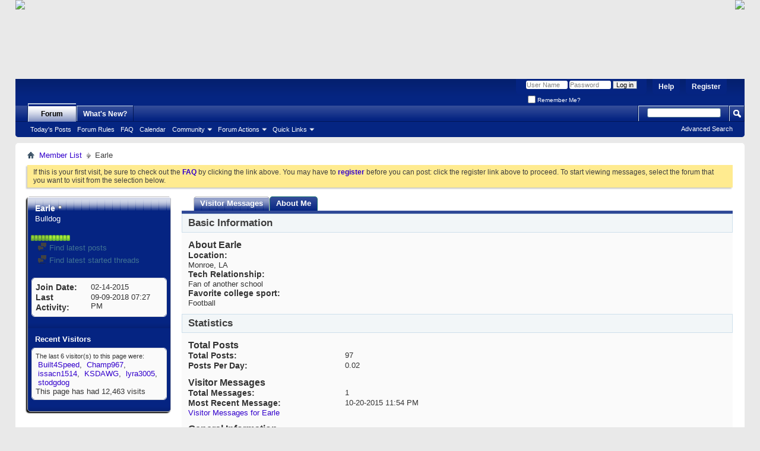

--- FILE ---
content_type: text/html; charset=ISO-8859-1
request_url: http://www.latechbbb.com/forum/member.php?54960-Earle&s=b078baab94fd5dc11b47e326c6d0db33
body_size: 8964
content:
<!DOCTYPE html PUBLIC "-//W3C//DTD XHTML 1.0 Transitional//EN" "http://www.w3.org/TR/xhtml1/DTD/xhtml1-transitional.dtd">
<html xmlns="http://www.w3.org/1999/xhtml" dir="ltr" lang="en" id="vbulletin_html">
<head>
	<meta http-equiv="X-UA-Compatible" content="IE=9" />
<meta http-equiv="Content-Type" content="text/html; charset=ISO-8859-1" />
<meta id="e_vb_meta_bburl" name="vb_meta_bburl" content="http://www.latechbbb.com/forum" />
<base href="http://www.latechbbb.com/forum/" /><!--[if IE]></base><![endif]-->
<meta name="generator" content="vBulletin 4.1.7" />

	<link rel="Shortcut Icon" href="favicon.ico" type="image/x-icon" />


		<meta name="keywords" content="vbulletin,forum,bbs,discussion,bulletin board,louisiana,tech,louisiana tech,bulldogs,lady techsters,techsters,basketball,college,dawgs,barks,bytes,football,basketball,baseball,volleyball,ruston,LSU,LA,latech,latechbbb,shreveport,bossier,bossier city,minden,monroe,university,sports,rattay,moats,milsap,nano,bicknell,wac,conference,richard,long,coach,aillet,thomas,assembly,center" />
		<meta name="description" content="This is a fan forum for Louisiana Tech University Athletics.  To find out more, go to www.latechbbb.com" />





	<script type="text/javascript" src="clientscript/yui/yuiloader-dom-event/yuiloader-dom-event.js?v=417"></script>
	<script type="text/javascript" src="clientscript/yui/connection/connection-min.js?v=417"></script>

<script type="text/javascript">
<!--
	var SESSIONURL = "s=c46f7b667b9cfd46c1332c3e7e9a999e&";
	var SECURITYTOKEN = "guest";
	var IMGDIR_MISC = "images/misc";
	var IMGDIR_BUTTON = "images/buttons";
	var vb_disable_ajax = parseInt("0", 10);
	var SIMPLEVERSION = "417";
	var BBURL = "http://www.latechbbb.com/forum";
	var LOGGEDIN = 0 > 0 ? true : false;
	var THIS_SCRIPT = "member";
	var RELPATH = "member.php?54960-Earle";
	var PATHS = {forum : ""}
// -->
</script>
<script type="text/javascript" src="http://www.latechbbb.com/forum/clientscript/vbulletin-core.js?v=417"></script>



	<link rel="alternate" type="application/rss+xml" title="'Bulldog Barks & Bytes' RSS Feed" href="http://www.latechbbb.com/forum/external.php?type=RSS2" />
	



	<link rel="stylesheet" type="text/css" href="css.php?styleid=40&amp;langid=1&amp;d=1621027553&amp;td=ltr&amp;sheet=bbcode.css,editor.css,popupmenu.css,reset-fonts.css,vbulletin.css,vbulletin-chrome.css,vbulletin-formcontrols.css," />

	<!--[if lt IE 8]>
	<link rel="stylesheet" type="text/css" href="css.php?styleid=40&amp;langid=1&amp;d=1621027553&amp;td=ltr&amp;sheet=popupmenu-ie.css,vbulletin-ie.css,vbulletin-chrome-ie.css,vbulletin-formcontrols-ie.css,editor-ie.css" />
	<![endif]-->

	<title>View Profile: Earle - 'Bulldog Barks & Bytes'</title>
	
	<script type="text/javascript" src="clientscript/vbulletin_quick_edit_generic.js?v=417"></script>
	<script type="text/javascript" src="clientscript/vbulletin_quick_edit_visitormessage.js?v=417"></script>
	<script type="text/javascript">

	<!--
	var isIE7 = navigator.userAgent.toLowerCase().indexOf('msie 7') != -1;
	var isIE = navigator.userAgent.toLowerCase().indexOf('msie') != -1;
	var isIE6 = navigator.userAgent.toLowerCase().indexOf('msie 6') != -1;

	vB_XHTML_Ready.subscribe(init_PostBits_Lite);

	function init_PostBits_Lite()
	{
		var postbits = YAHOO.util.Dom.getElementsByClassName("postbit_lite", "li", "postlist");
		for (var i = 0; i < postbits.length; i++)
		{
			new PostBit_Lite(postbits[i]);
		}
	}

	function PostBit_Lite(postbit)
	{
		this.postbit = YAHOO.util.Dom.get(postbit);
		this.postid = postbit.id.substr("piccom_".length);
		this.inlinemod = new InlineModControl(this.postbit, this.postid, "imodsel");
	}

	function getParentElement(starterElement, classPattern, testTagName) {
		var currElement = starterElement;
		var foundElement = null;
		while(!foundElement && (currElement = currElement.parentNode)) {
			if ((classPattern && (currElement.className.indexOf(classPattern) != -1)) || (testTagName && (testTagName.toLowerCase() == currElement.tagName.toLowerCase()))) 
			{
				foundElement = currElement;
			}
		}
		//go up the parentNode tree until found element with matching className
		return foundElement;
	}

	//getParentElement
	function tabViewPicker(anchorObject) {
		var clickedTabId = null;
		var tabtree = getParentElement(anchorObject,"tabslight");
		var anchorInventory = tabtree.getElementsByTagName("a");

		var tabIds = [];
		for (var i=0; (currAnchor = anchorInventory[i]); i++) {
			var anchorId = currAnchor.href.substring(currAnchor.href.indexOf("#") + 1, currAnchor.href.length);
			var parentDd = getParentElement(currAnchor,null,"dd");
			if (currAnchor == anchorObject) {
				clickedTabId = anchorId;
				parentDd.className = "userprof_module";
			}
			else
			{
				parentDd.className = "userprof_moduleinactive";
			}
			tabIds.push(anchorId);
		}
	
		//loop thru anchors to gather all tab IDs and set appropriate selected status
		for (var j=0; (currTabId = tabIds[j]); j++) {
			var elem = document.getElementById("view-" + currTabId);
			if (!elem) {continue;}
			if (currTabId == clickedTabId) {
				//elem.className="selected_view_section";
				YAHOO.util.Dom.replaceClass(elem, "view_section", "selected_view_section");
			}
			else
			{
				//elem.className="view_section";
				YAHOO.util.Dom.replaceClass(elem, "selected_view_section", "view_section");
			}
		}

		//set appropriate status on all tabs.
		return false;
	}
	//-->
    </script>

	

	

	
		<link rel="stylesheet" type="text/css" href="css.php?styleid=40&amp;langid=1&amp;d=1621027553&amp;td=ltr&amp;sheet=sidebar.css,forumbits.css,postbit.css,postbit-lite.css,showthread.css,member.css,user,54960" />
	

	<style type="text/css"></style>

	<!--[if lt IE 8]><link rel="stylesheet" type="text/css" href="css.php?styleid=40&amp;langid=1&amp;d=1621027553&amp;td=ltr&amp;sheet=sidebar-ie.css,member-ie.css,postbit-lite-ie.css" /><![endif]-->

	

	
		<link rel="stylesheet" type="text/css" href="css.php?userid=54960&amp;cssuid=0&amp;d=1769040077&amp;td=ltr&amp;styleid=0&amp;sheet=userprofile.css" />
		<link rel="stylesheet" type="text/css" href="css.php?styleid=40&amp;langid=1&amp;d=1621027553&amp;td=ltr&amp;sheet=additional.css" />

	
</head>

<body>
	<div style="background:url('http://www.latechbbb.com/images/header/header_bg.jpg') repeat-x;width:100%;height:133px; position:relative;">
  <table border="0" width=100%>
    <tr>

      <td>
      <img src="http://www.latechbbb.com/images/header/BBB_header.png" align="absbottom" border="0" usemap="#Map">
        <map name="Map" id="Map">
        <area shape="rect" coords="9,5,800,128" href="http://www.latechbbb.com">
      </td>
      <td align="right"><img src="http://www.latechbbb.com/images/header/icon_link2.png"align="absbottom" border="0" usemap="#Map2">
        <map name="Map2" id="Map2">
        <area shape="rect" coords="4,4,90,26" href="https://www.facebook.com/pages/LATechBBBcom/104894186211059" target="_self">
        <area shape="rect" coords="4,30,76,52" href="http://www.latechbbb.com/forum/payments.php" target="_self">
      </td>

    </tr>
  </table>
</div>

<div class="above_body"> <!-- closing tag is in template navbar -->
<div id="header" class="floatcontainer doc_header">
		<div id="toplinks" class="toplinks">
		
			<ul class="nouser">
			
				<li><a href="register.php?s=c46f7b667b9cfd46c1332c3e7e9a999e" rel="nofollow">Register</a></li>
			
				<li><a rel="help" href="faq.php?s=c46f7b667b9cfd46c1332c3e7e9a999e">Help</a></li>
				<li>
			<script type="text/javascript" src="clientscript/vbulletin_md5.js?v=417"></script>
			<form id="navbar_loginform" action="login.php?s=c46f7b667b9cfd46c1332c3e7e9a999e&amp;do=login" method="post" onsubmit="md5hash(vb_login_password, vb_login_md5password, vb_login_md5password_utf, 0)">
				<fieldset id="logindetails" class="logindetails">
					<div>
						<div>
					<input type="text" class="textbox default-value" name="vb_login_username" id="navbar_username" size="10" accesskey="u" tabindex="101" value="User Name" />
					<input type="password" class="textbox" tabindex="102" name="vb_login_password" id="navbar_password" size="10" />
					<input type="text" class="textbox default-value" tabindex="102" name="vb_login_password_hint" id="navbar_password_hint" size="10" value="Password" style="display:none;" />
					<input type="submit" class="loginbutton" tabindex="104" value="Log in" title="Enter your username and password in the boxes provided to login, or click the 'register' button to create a profile for yourself." accesskey="s" />
						</div>
					</div>
				</fieldset>
				<div id="remember" class="remember">
					<label for="cb_cookieuser_navbar"><input type="checkbox" name="cookieuser" value="1" id="cb_cookieuser_navbar" class="cb_cookieuser_navbar" accesskey="c" tabindex="103" /> Remember Me?</label>
				</div>

				<input type="hidden" name="s" value="c46f7b667b9cfd46c1332c3e7e9a999e" />
				<input type="hidden" name="securitytoken" value="guest" />
				<input type="hidden" name="do" value="login" />
				<input type="hidden" name="vb_login_md5password" />
				<input type="hidden" name="vb_login_md5password_utf" />
			</form>
			<script type="text/javascript">
			YAHOO.util.Dom.setStyle('navbar_password_hint', "display", "inline");
			YAHOO.util.Dom.setStyle('navbar_password', "display", "none");
			vB_XHTML_Ready.subscribe(function()
			{
			//
				YAHOO.util.Event.on('navbar_username', "focus", navbar_username_focus);
				YAHOO.util.Event.on('navbar_username', "blur", navbar_username_blur);
				YAHOO.util.Event.on('navbar_password_hint', "focus", navbar_password_hint);
				YAHOO.util.Event.on('navbar_password', "blur", navbar_password);
			});
			
			function navbar_username_focus(e)
			{
			//
				var textbox = YAHOO.util.Event.getTarget(e);
				if (textbox.value == 'User Name')
				{
				//
					textbox.value='';
					textbox.style.color='#303030';
				}
			}

			function navbar_username_blur(e)
			{
			//
				var textbox = YAHOO.util.Event.getTarget(e);
				if (textbox.value == '')
				{
				//
					textbox.value='User Name';
					textbox.style.color='#828282';
				}
			}
			
			function navbar_password_hint(e)
			{
			//
				var textbox = YAHOO.util.Event.getTarget(e);
				
				YAHOO.util.Dom.setStyle('navbar_password_hint', "display", "none");
				YAHOO.util.Dom.setStyle('navbar_password', "display", "inline");
				YAHOO.util.Dom.get('navbar_password').focus();
			}

			function navbar_password(e)
			{
			//
				var textbox = YAHOO.util.Event.getTarget(e);
				
				if (textbox.value == '')
				{
					YAHOO.util.Dom.setStyle('navbar_password_hint', "display", "inline");
					YAHOO.util.Dom.setStyle('navbar_password', "display", "none");
				}
			}
			</script>
				</li>
				
			</ul>
		
	</div>
	<div class="ad_global_header">
		 
		 
	</div>
	<hr />
</div>
	<div id="navbar" class="navbar">
	<ul id="navtabs" class="navtabs floatcontainer">
		
		
			<li class="selected"><a class="navtab" href="forum.php?s=c46f7b667b9cfd46c1332c3e7e9a999e">Forum</a>
				<ul class="floatcontainer">
					
					
						
						<li><a href="search.php?s=c46f7b667b9cfd46c1332c3e7e9a999e&amp;do=getdaily&amp;contenttype=vBForum_Post">Today's Posts</a></li>
						
					
					
					
					<li><a href="rules.php?s=c46f7b667b9cfd46c1332c3e7e9a999e">Forum Rules</a></li> 
					<li><a rel="help" href="faq.php?s=c46f7b667b9cfd46c1332c3e7e9a999e" accesskey="5">FAQ</a></li>
					
					
						<li><a href="calendar.php?s=c46f7b667b9cfd46c1332c3e7e9a999e">Calendar</a></li>
					
					
					
					<li class="popupmenu">
						<a href="javascript://" class="popupctrl" accesskey="6">Community</a>
						<ul class="popupbody popuphover">
							
							
								<li><a href="group.php?s=c46f7b667b9cfd46c1332c3e7e9a999e">Groups</a></li>
							
							
								<li><a href="album.php?s=c46f7b667b9cfd46c1332c3e7e9a999e">Albums</a></li>
							
							
							
								<li><a href="memberlist.php?s=c46f7b667b9cfd46c1332c3e7e9a999e">Member List</a></li>
							
							
						</ul>
					</li>
					
					
					
					<li class="popupmenu">
						<a href="javascript://" class="popupctrl">Forum Actions</a>
						<ul class="popupbody popuphover">
							<li>
								<a href="forumdisplay.php?s=c46f7b667b9cfd46c1332c3e7e9a999e&amp;do=markread&amp;markreadhash=guest" onclick="return confirm('Are you sure you want to mark all forums as being read? This cannot be undone.')">Mark Forums Read</a>
							</li>
                                                        
						</ul>
					</li>
					
					<li class="popupmenu">
						<a href="javascript://" class="popupctrl" accesskey="3">Quick Links</a>
						<ul class="popupbody popuphover">
							
							
							<li><a href="showgroups.php?s=c46f7b667b9cfd46c1332c3e7e9a999e" rel="nofollow">
								
									View Forum Leaders
								
							</a></li>
							
							<tr><td class="vbmenu_option"><a href="misc.php?do=flashchat&amp;room=1"  >FlashChat</a></td></tr>
							
							
							
								<li><a href="online.php?s=c46f7b667b9cfd46c1332c3e7e9a999e">Who's Online</a></li>
							
							
						</ul>
					</li>
					
				</ul>

			</li>
		
		
		
			<li><a class="navtab" href="search.php?s=c46f7b667b9cfd46c1332c3e7e9a999e&amp;do=getdaily&amp;contenttype=vBForum_Post" accesskey="2">What's New?</a></li>
		
		
	</ul>

	
	<div id="globalsearch" class="globalsearch">
		<form action="search.php?s=c46f7b667b9cfd46c1332c3e7e9a999e&amp;do=process" method="post" id="navbar_search" class="navbar_search">
			
			<input type="hidden" name="securitytoken" value="guest" />
			<input type="hidden" name="do" value="process" />
			<span class="textboxcontainer"><span><input type="text" value="" name="query" class="textbox" tabindex="99"/></span></span>
			<span class="buttoncontainer"><span><input type="image" class="searchbutton" src="images/buttons/search.png" name="submit" onclick="document.getElementById('navbar_search').submit;" tabindex="100"/></span></span>
		</form>
		<ul class="navbar_advanced_search">
			<li><a href="search.php?s=c46f7b667b9cfd46c1332c3e7e9a999e" accesskey="4">Advanced Search</a></li>
		</ul>
	</div>
	
</div>
</div><!-- closing div for above_body -->

<div class="body_wrapper">
<div id="breadcrumb" class="breadcrumb">
	<ul class="floatcontainer">
		<li class="navbithome"><a href="index.php?s=c46f7b667b9cfd46c1332c3e7e9a999e" accesskey="1"><img src="images/misc/navbit-home.png" alt="Home" /></a></li>
		
	<li class="navbit"><a href="memberlist.php?s=c46f7b667b9cfd46c1332c3e7e9a999e">Member List</a></li>

		
	<li class="navbit lastnavbit"><span>Earle</span></li>

	</ul>
	<hr />
</div>





	<form action="profile.php?do=dismissnotice" method="post" id="notices" class="notices">
		<input type="hidden" name="do" value="dismissnotice" />
		<input type="hidden" name="s" value="s=c46f7b667b9cfd46c1332c3e7e9a999e&amp;" />
		<input type="hidden" name="securitytoken" value="guest" />
		<input type="hidden" id="dismiss_notice_hidden" name="dismiss_noticeid" value="" />
		<input type="hidden" name="url" value="" />
		<ol>
			<li class="restore" id="navbar_notice_7">
	
	If this is your first visit, be sure to
		check out the <a href="faq.php?s=c46f7b667b9cfd46c1332c3e7e9a999e" target="_blank"><b>FAQ</b></a> by clicking the
		link above. You may have to <a href="register.php?s=c46f7b667b9cfd46c1332c3e7e9a999e" target="_blank"><b>register</b></a>
		before you can post: click the register link above to proceed. To start viewing messages,
		select the forum that you want to visit from the selection below.
</li>
		</ol>
	</form>

	
	<div class="member_content userprof fullwidth" style="display:block;float:left" id="member_content">
		<div class="profile_widgets member_summary userprof_moduleinactive userprof_moduleinactive_border sidebarleft" id="sidebar_container">
			<div class="block mainblock moduleinactive_bg">
				<h1 class="blocksubhead prof_blocksubhead">
					
					<span id="userinfo">
						<span class="member_username">Earle</span>
						<span class="member_status"><img class="inlineimg onlinestatus" src="images/statusicon/user-offline.png" alt="Earle is offline" border="0" />
</span>
						
							<br />
							<span class="usertitle">Bulldog</span>
						
						
					</span>
				</h1>
				<div id="userinfoblock" class="floatcontainer">
					
					
						<br />
						<img class="repimg" src="images/reputation/reputation_pos.png" alt="Earle is a jewel in the rough" /><img class="repimg" src="images/reputation/reputation_pos.png" alt="Earle is a jewel in the rough" /><img class="repimg" src="images/reputation/reputation_pos.png" alt="Earle is a jewel in the rough" /><img class="repimg" src="images/reputation/reputation_pos.png" alt="Earle is a jewel in the rough" /><img class="repimg" src="images/reputation/reputation_pos.png" alt="Earle is a jewel in the rough" /><img class="repimg" src="images/reputation/reputation_highpos.png" alt="Earle is a jewel in the rough" /><img class="repimg" src="images/reputation/reputation_highpos.png" alt="Earle is a jewel in the rough" /><img class="repimg" src="images/reputation/reputation_highpos.png" alt="Earle is a jewel in the rough" /><img class="repimg" src="images/reputation/reputation_highpos.png" alt="Earle is a jewel in the rough" /><img class="repimg" src="images/reputation/reputation_highpos.png" alt="Earle is a jewel in the rough" /><img class="repimg" src="images/reputation/reputation_highpos.png" alt="Earle is a jewel in the rough" />
					
					<ul id="usermenu" class="usermenu">
						
						
						
						
						
						
						
						<li><a href="search.php?s=c46f7b667b9cfd46c1332c3e7e9a999e&amp;do=finduser&amp;userid=54960&amp;contenttype=vBForum_Post&amp;showposts=1"><img src="images/site_icons/forum.png" alt="Find latest posts" class="inlineimg" /> Find latest posts</a></li>
						<li><a href="search.php?s=c46f7b667b9cfd46c1332c3e7e9a999e&amp;do=finduser&amp;userid=54960&amp;starteronly=1&amp;contenttype=vBForum_Thread"><img src="images/site_icons/forum.png" alt="Find latest started threads" class="inlineimg" /> Find latest started threads</a></li>
						
						
					</ul>
				</div>
			</div>
		  
		  
		  <!-- stats_mini -->
<div id="view-stats_mini" class="subsection block">
	<div class="mini_stats blockbody userprof_content userprof_content_border">
	<div class="userinfo " >
		<h5 class="blocksubhead userprof_blocksubhead smaller">Mini Statistics</h5>
		<div class="blockrow member_blockrow">

			<dl class="stats">
				<dt>Join Date</dt>
				<dd> 02-14-2015</dd>
			</dl>
	
	
	<dl class="stats">
		<dt>Last Activity</dt>
		<dd> 09-09-2018 <span class="time">07:27 PM</span></dd>
	</dl>
	

			
			
		</div>
	</div><!-- blockbody -->
</div><!-- widget block mini_stats -->
</div>
<div class="underblock"></div>
<!-- / stats_mini -->
		  
		  
		  
		  
		  
		  
		  
		  <!-- visitors -->
<div id="view-visitors" class="subsection block">
	<div class="visitors">
	<h5 class="blocksubhead userprof_blocksubhead smaller">Recent Visitors</h5>
	<div class="blockbody userprof_content userprof_content_border">
		<div class="blockrow member_blockrow">
			
				<div class="meta">
					The last 6 visitor(s) to this page were:

				</div>
				<ol class="commalist">
					<li>&nbsp;<a class="username" href="member.php?5343-Built4Speed&amp;s=c46f7b667b9cfd46c1332c3e7e9a999e">Built4Speed</a></li><li>&nbsp;<a class="username" href="member.php?1158-Champ967&amp;s=c46f7b667b9cfd46c1332c3e7e9a999e">Champ967</a></li><li>&nbsp;<a class="username" href="member.php?62983-issacn1514&amp;s=c46f7b667b9cfd46c1332c3e7e9a999e">issacn1514</a></li><li>&nbsp;<a class="username" href="member.php?2570-KSDAWG&amp;s=c46f7b667b9cfd46c1332c3e7e9a999e">KSDAWG</a></li><li>&nbsp;<a class="username" href="member.php?56665-lyra3005&amp;s=c46f7b667b9cfd46c1332c3e7e9a999e">lyra3005</a></li><li>&nbsp;<a class="username" href="member.php?1282-stodgdog&amp;s=c46f7b667b9cfd46c1332c3e7e9a999e">stodgdog</a></li>
				</ol>
			
			<span class="totalvisits">This page has had <strong>12,463</strong> visits</span>
		</div>
	</div>
</div>
</div>
<div class="underblock"></div>
<!-- / visitors -->
		  
		  
		</div>
		<div class="member_tabs contentright" id="userprof_content_container">

			<div class="tabbackground" id="profile_tabs">
				<div class="floatleft" id="tab_container">
					<dl class="tabslight">
						<dt>Tab Content</dt>
						
						<dd  class="userprof_moduleinactive" ><a id="visitor_messaging-tab" href="member.php?54960-Earle&amp;s=c46f7b667b9cfd46c1332c3e7e9a999e&amp;tab=visitor_messaging#visitor_messaging" onclick="return tabViewPicker(this);">Visitor Messages</a></dd>
						<dd class="userprof_module" ><a id="aboutme-tab" href="member.php?54960-Earle&amp;s=c46f7b667b9cfd46c1332c3e7e9a999e&amp;tab=aboutme#aboutme" onclick="return tabViewPicker(this);">About Me</a></dd>
						
						
						
					</dl>
				</div>
				
					
				
				<div class="memberprofiletabunder"></div>
			</div>

			<div class="profile_content userprof">
				<div id="view-visitor_messaging" class="view_section vm_other_prof">
					


	<div id="postlist" class="userprof">
		<h3 class="subsectionhead userprof_title"><span class="comments_total">1</span> Visitor Messages
		
		</h3>
		
		<form action="member_inlinemod.php?u=54960" method="post" id="visitor_message_inlinemod_form">
			<!-- inline moderation form -->
			<ol id="message_list"  class="userprof ">
				<li class="postbit postbit-lite postcontainer  userprof" id="vmessage_8970">
	<div class="userprof_vmleft">
	<a name="vmessage8970"></a>
	
		
			<a href="member.php?56665-lyra3005&amp;s=c46f7b667b9cfd46c1332c3e7e9a999e" class="avatarlink">
				<img src="images/misc/unknown.gif" alt="lyra3005" />
			</a>
		
	
	</div>

	<div class="userprof_vmright">
		<div class="member_blockrow userprof_headers userprof_headers_border ">

			<label for="vmessage_8970" class="floatleft">
			
				<a href="member.php?56665-lyra3005&amp;s=c46f7b667b9cfd46c1332c3e7e9a999e" class="username">lyra3005</a>
			
			
			 - <span class="postdate">10-20-2015 <span class="time">11:54 PM</span> </span>
			</label>

			<span class="postbit-right">
				
				
					<span class="userprof_postbititem">
						<a href="converse.php?s=c46f7b667b9cfd46c1332c3e7e9a999e&amp;u=54960&amp;u2=56665" title="View Conversation Between Earle and lyra3005">View Conversation</a>
					</span>
				
				
				
				
				
			</span>
		</div>

		<div id="vmessage_message_8970" class="vm_blockrow userprof_content userprof_content_border">
			<blockquote class="restore">
				<i><a href="http://www.taylorip.com" target="_blank">Patent Attorney</a></i> ...Taylor IP is a boutique IP firm focusing only on IP work. Our IP work consists of approximately 90% patents and 10% trademarks. Approximately 1/3 of work is from local clients, 1/3 is from national clients, and 1/3 is from German clients.
				
			</blockquote>
		</div>
	</div>

	<script type="text/javascript">
	<!--
	vBulletin.register_control("vB_QuickEdit", "8970", 'VisitorMessage'); 
	//--> 
	</script> 
</li>
			</ol>
			<div>
				
				<div id="postpagestats">Showing Visitor Messages 1 to <span id="page_message_count">1</span> of <span id="total_message_count">1</span></div>
			</div>
			<input type="hidden" name="s" value="c46f7b667b9cfd46c1332c3e7e9a999e" />
			<input type="hidden" name="securitytoken" value="guest" />
			<input type="hidden" name="u" value="54960" />
		</form>
	
		
			<div id="above_postlist">
				<div id="pagination_top">
					
				</div>
			</div>
		
	</div>

	<div id="below_postlist">
		
	</div>





				</div>
				<div id="view-aboutme" class="selected_view_section">
					

<div class="blocksubhead subsectionhead userprof_headers userprof_headers_border">
	<span class="subsectiontitle">About Earle</span>

<!-- basic information -->
<h4 class="subsectionhead-understate" id="about-me">Basic Information</h4>
<br />
</div>
<div class="subsection">
			

	
	<div class="blockbody userprof_content userprof_content_border">
		<h5 class="subblocksubhead subsubsectionhead first">About Earle</h5>
		
		<dl>

	<dt>Location:</dt>
	<dd>Monroe, LA</dd>


</dl><dl>

	<dt>Tech Relationship:</dt>
	<dd>Fan of another school</dd>


</dl><dl>

	<dt>Favorite college sport:</dt>
	<dd>Football</dd>


</dl>
	</div>

</div>

					
					<!-- stats -->
<div id="view-stats" class="subsection block">
	<!-- Statistics -->
<div class="blocksubhead subsectionhead userprof_headers userprof_headers_border" >
<h4 id="view-statistics" class="subsectionhead-understate"  style="width:100%">Statistics</h4><br />
</div>
<div class="blockbody subsection userprof_content userprof_content_border">

	
	<h5 class="subblocksubhead subsubsectionhead first">Total Posts</h5>
	<dl class="blockrow stats">
		<dt>Total Posts</dt>
		<dd> 97</dd>
	</dl>
	<dl class="blockrow stats">
		<dt>Posts Per Day</dt>
		<dd> 0.02</dd>
	</dl>
	

	


	
	<h5 class="subblocksubhead subsubsectionhead">Visitor Messages</h5>
	<dl class="blockrow stats">
		<dt>Total Messages</dt>
		<dd> 1</dd>
	</dl>
	<dl class="blockrow stats">
		<dt>Most Recent Message</dt>
		<dd>10-20-2015 <span class="time">11:54 PM</span></dd>
	</dl>
	<ul class="group">
		<li><a href="javascript://" onclick="return tabViewPicker(document.getElementById('visitor_messaging-tab'));">Visitor Messages for Earle</a></li>
		
	</ul>
	

	

	

	<h5 class="subblocksubhead subsubsectionhead">General Information</h5>
	
	<dl class="blockrow stats">
		<dt>Last Activity</dt>
		<dd> 09-09-2018 <span class="time">07:27 PM</span></dd>
	</dl>
	
	
	<dl class="blockrow stats">
		<dt>Join Date</dt>
		<dd> 02-14-2015</dd>
	</dl>
	
	<dl class="blockrow stats">
		<dt>Referrals</dt>
		<dd> 0</dd>
	</dl>
	
	

	
</div>
<!-- view-statistics -->
</div>
<div class="underblock"></div>
<!-- / stats -->
				</div>
				<div id="view-friends-content" class="view_section">
					
				</div>
				<div id="view-infractions-content" class="view_section">
					
				</div>
				
			</div>
		</div>
	</div>
	
<div id="footer" class="floatcontainer footer">

	<form action="forum.php" method="get" id="footer_select" class="footer_select">

			
		
			<select name="styleid" onchange="switch_id(this, 'style')">
				<optgroup label="Quick Style Chooser">
					<option value="40" class="" selected="selected">-- BB&amp;B Default</option><option value="41" class="" >---- Black Blue Default</option><option value="43" class="" >------ Black Blue Bulldog</option><option value="42" class="" >---- Black Red Default</option><option value="44" class="" >------ Black Red Bulldog</option><option value="49" class="" >-- Mobile</option>
				</optgroup>
			</select>	
		
		
		
	</form>

	<ul id="footer_links" class="footer_links">
		<li><a href="sendmessage.php?s=c46f7b667b9cfd46c1332c3e7e9a999e" rel="nofollow" accesskey="9">Contact Us</a></li>
		<li><a href="http://www.latechbbb.com">Bulldog Barks & Bytes</a></li>
		
		
		
		
		
		
		<li><a href="member.php?54960-Earle#top" onclick="document.location.hash='top'; return false;">Top</a></li>
	</ul>
	
	
	
	
	<script type="text/javascript">
	<!--
		// Main vBulletin Javascript Initialization
		vBulletin_init();
	//-->
	</script>
        
</div>
</div> <!-- closing div for body_wrapper -->

<div class="below_body">
<div id="footer_time" class="shade footer_time">All times are GMT -5. The time now is <span class="time">07:01 PM</span>.</div>

<div id="footer_copyright" class="shade footer_copyright">
	<!-- Do not remove this copyright notice -->
	Powered by <a href="http://www.vbulletin.com" id="vbulletinlink">vBulletin&reg;</a> Version 4.1.7 <br />Copyright &copy; 2026 vBulletin Solutions, Inc. All rights reserved. 
	<!-- Do not remove this copyright notice -->	
</div>
<div id="footer_morecopyright" class="shade footer_morecopyright">
	<!-- Do not remove cronimage or your scheduled tasks will cease to function -->
	
	<!-- Do not remove cronimage or your scheduled tasks will cease to function -->
	
</div>

</div>
</body>
</html>